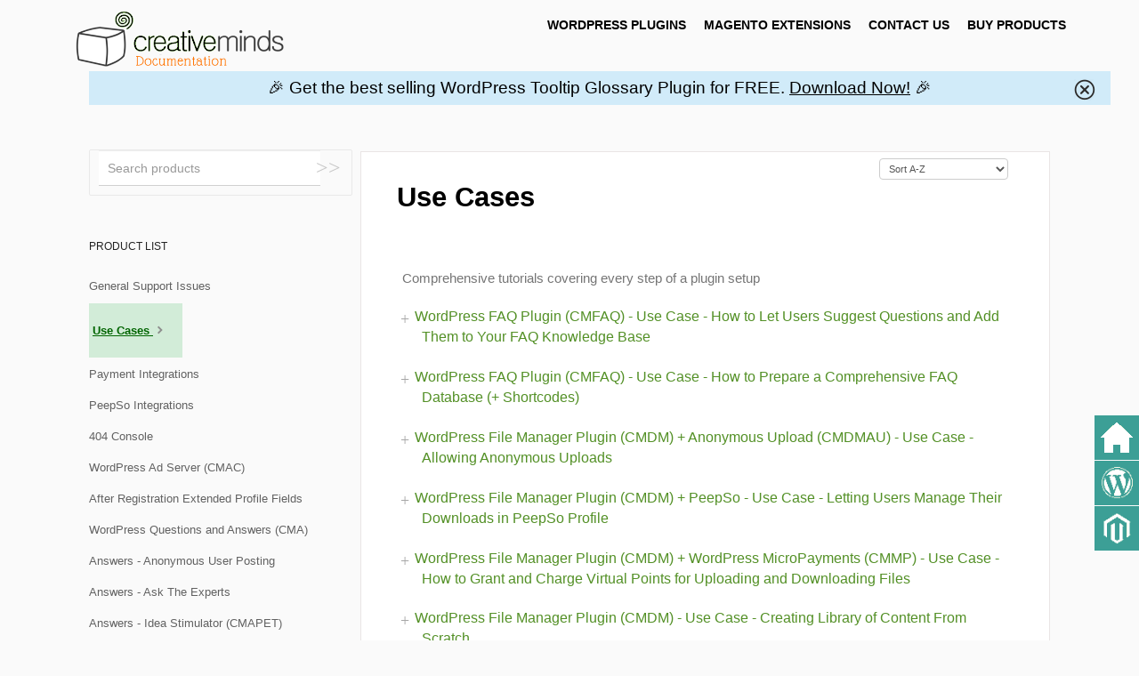

--- FILE ---
content_type: text/html; charset=utf-8
request_url: https://creativeminds.helpscoutdocs.com/category/2698-use-cases/4?sort=name
body_size: 13046
content:


<!DOCTYPE html>
<html>
    
<head>
    <meta charset="utf-8"/>
    <title>Use Cases - CreativeMinds Products Documentation</title>
    <meta name="viewport" content="width=device-width, maximum-scale=1"/>
    <meta name="apple-mobile-web-app-capable" content="yes"/>
    <meta name="format-detection" content="telephone=no">
    <meta name="description" content="Comprehensive tutorials covering every step of a plugin setup"/>
    <meta name="author" content="CreativeMinds"/>
    <link rel="canonical" href="https://creativeminds.helpscoutdocs.com/category/2698-use-cases/4"/>
    

    
        <link rel="stylesheet" href="//d3eto7onm69fcz.cloudfront.net/assets/stylesheets/launch-1768509462922.css">
    
    <style>
        body { background: #ffffff; }
        .navbar .navbar-inner { background: #ffffff; }
        .navbar .nav li a, 
        .navbar .icon-private-w  { color: #333333; }
        .navbar .brand, 
        .navbar .nav li a:hover, 
        .navbar .nav li a:focus, 
        .navbar .nav .active a, 
        .navbar .nav .active a:hover, 
        .navbar .nav .active a:focus  { color: #539026; }
        .navbar a:hover .icon-private-w, 
        .navbar a:focus .icon-private-w, 
        .navbar .active a .icon-private-w, 
        .navbar .active a:hover .icon-private-w, 
        .navbar .active a:focus .icon-private-w { color: #539026; }
        #serp-dd .result a:hover,
        #serp-dd .result > li.active,
        #fullArticle strong a,
        #fullArticle a strong,
        .collection a,
        .contentWrapper a,
        .most-pop-articles .popArticles a,
        .most-pop-articles .popArticles a:hover span,
        .category-list .category .article-count,
        .category-list .category:hover .article-count { color: #539026; }
        #fullArticle, 
        #fullArticle p, 
        #fullArticle ul, 
        #fullArticle ol, 
        #fullArticle li, 
        #fullArticle div, 
        #fullArticle blockquote, 
        #fullArticle dd, 
        #fullArticle table { color:#333333; }
    </style>
    
        <link rel="stylesheet" href="//dl.dropbox.com/s/uz0ees9e672eanm/cm_custom.css?dl=0">
    
    <link rel="apple-touch-icon-precomposed" href="//d33v4339jhl8k0.cloudfront.net/docs/assets/558f9e89e4b01a224b42f278/images/558fa260e4b027e1978eb710/creative_minds-logo2-500x500-335x335.png">
    <link rel="shortcut icon" type="image/png" href="//d33v4339jhl8k0.cloudfront.net/docs/assets/558f9e89e4b01a224b42f278/images/558fa23ce4b027e1978eb70f/favicon.ico">
    <!--[if lt IE 9]>
    
        <script src="//d3eto7onm69fcz.cloudfront.net/assets/javascripts/html5shiv.min.js"></script>
    
    <![endif]-->
    
        <script type="application/ld+json">
        {"@context":"https://schema.org","@type":"WebSite","url":"https://creativeminds.helpscoutdocs.com","potentialAction":{"@type":"SearchAction","target":"https://creativeminds.helpscoutdocs.com/search?query={query}","query-input":"required name=query"}}
        </script>
    
        <script type="application/ld+json">
        {"@context":"https://schema.org","@type":"BreadcrumbList","itemListElement":[{"@type":"ListItem","position":1,"name":"CreativeMinds Products Documentation","item":"https://creativeminds.helpscoutdocs.com"},{"@type":"ListItem","position":2,"name":"WordPress Plugins Documentation","item":"https://creativeminds.helpscoutdocs.com/collection/3-wordpress-plugins-documentation"},{"@type":"ListItem","position":3,"name":"Use Cases","item":"https://creativeminds.helpscoutdocs.com/category/2698-use-cases"}]}
        </script>
    
    
        <script src="https://www.cminds.com/Social-Contact-Sidebar/jquery.min.js"></script> 
<script>
jQuery(function ($) {
    var notice_div, notice_div_flying;

    let notification_content = '🎉 Get the best selling WordPress Tooltip Glossary Plugin for FREE. <a href="https://www.cminds.com/wp-content/uploads/enhanced-tooltipglossary.zip">Download Now!</a> </strong> 🎉';
   

   /*
    let flying_content = '🎉 Get the best selling WordPress Tooltip Glossary Plugin for FREE. <a href="https://www.cminds.com/wp-content/uploads/enhanced-tooltipglossary.zip">Download Plugin Zip file Now!</a> </strong> 🎉';
    */

jQuery(function ($) {
    var notice_div;

    let notification_content = '🎉 Get the best selling WordPress Tooltip Glossary Plugin for FREE. <a href="https://www.cminds.com/wp-content/uploads/enhanced-tooltipglossary.zip">Download Now!</a> 🎉';

    /*
     * Notification bar (top)
     */
    if (notification_content.length > 0) {
        let css = '<style>#cminds-notification-area .notice-content p a {color:black;text-decoration:underline;}  a.remove-notification-notice {background-image: url("[data-uri]");height: 24px;width: 24px;} #cminds-notification-area { color: #ffffff; z-index: 5000; width: 100%; padding: 0rem 2rem; vertical-align: middle; text-align: center; position: relative; background: #d1ebf9; } body #cminds-notification-area { top: 0px !important; } #cminds-notification-area svg,#cminds-notification-area p { display: inline-block; vertical-align: middle } #cminds-notification-area p { margin-bottom: 0; font-size: 1.1rem; padding: 0.6rem; margin-top: 0; } #cminds-notification-area p a { font-size: 1.1rem !important; } #cminds-notification-area h3,#cminds-notification-area p { color: #000} #cminds-notification-area h3 { margin-bottom: 0 } #cminds-notification-area .remove-notification-notice { position: absolute; top: 0.5rem; right: 1rem } </style>';
        let icon_close = '<a class="remove-notification-notice" href="#"></a>';
        let notification = '<div class="cminds-notification-area" id="cminds-notification-area" data-effect="slide"><div class="notice-content"><p>' + notification_content + '</p></div>' + icon_close + '</div>';
        $('#contentArea').prepend(css);
        $('#contentArea').prepend(notification);
        notice_div = $("#cminds-notification-area");
    }

    // closing function
    $.fn.closeNotice = function (effect) {
        var notice_div = $(this);
        if (effect === 'fade') {
            return notice_div.fadeOut();
        } else if (effect === 'slide') {
            return notice_div.slideUp();
        } else {
            return notice_div.hide();
        }
    };

    // clicking on x
    $(document).on('click', '.remove-notification-notice', function () {
        var notice_div = $(this).parents('.cminds-notification-area');
        var effect = notice_div.data('effect');
        notice_div.closeNotice(effect);
        return false;
    });
});

});
</script>

<!-- Global site tag (gtag.js) - Google Analytics -->
<script async src="https://www.googletagmanager.com/gtag/js?id=G-C4FF9391RL"></script>
<script>
  window.dataLayer = window.dataLayer || [];
  function gtag(){dataLayer.push(arguments);}
  gtag('js', new Date());

  gtag('config', 'G-C4FF9391RL');
</script>
       <link rel="stylesheet" href="https://www.cminds.com/Social-Contact-Sidebar/base.css" media="screen" type="text/css" />
        <link rel="stylesheet" href="https://www.cminds.com/Social-Contact-Sidebar/vcore.sidebar1.css" media="screen" type="text/css" />
 
 <script>
( function ( $ ) {
    $.fn.vSidebar = function ( options ) {
        var defaults = {
            'items': null,
            'position': 'right bottom',
            'horizontalMargin': 200, //horizontal magrin
            'verticalMargin': 0, //vertical margin
        };
        var options = $.extend( defaults, options );

        return this.each( function () {
            this.id = 'vsidebar-' + $.guid;
            $.guid++;

            var that = $( this ), ul = $( '<ul>' );
            that.addClass( 'vsidebar' ).append( ul );

            if ( options.items !== null ) {
                $.each( options.items, function ( k, v ) {
                    ul.append(
                        $( '<li>' ).append(
                        $( '<a>' ).attr( { 'href': v.link } ).append(
                        $( '<span>' ).addClass( 'icon' ).append(
                        $( '<img>' ).attr( { 'src': v.iconUrl } )
                        ),
                        $( '<span>' ).addClass( 'txt' ).html( v.label )
                        )
                        )
                        );
                } );
            }
            that.appendTo( 'body' );

            $( 'li', ul ).on( 'mouseover mouseleave', function ( e ) {
                if ( e.type === 'mouseover' ) {
                    $( '.txt', this ).stop( true, true ).animate( { 'width': 'show' }, 200 );
                } else {
                    $( '.txt', this ).delay( 50 ).animate( { 'width': 'hide' }, 200 );
                }
            } );

        } );
    };

    $( function () {
        $( 'body' ).append( '<div id="vsidebar"></div>' );
        $( '#vsidebar' ).vSidebar( {
            'items': [
                {
                    link: '//creativeminds.helpscoutdocs.com/',
                   'iconUrl': 'https://www.cminds.com/Social-Contact-Sidebar/images/HomeIcon50x50.png',
                     'label': 'CreativeMinds Documentation Homepage'
                },
              
                {
                    link: '//creativeminds.helpscoutdocs.com/collection/3-wordpress-plugins-documentation',
                    'iconUrl': 'https://www.cminds.com/Social-Contact-Sidebar/images/WPIcon50x50.png',
                    'label': 'WordPress Plugins  Documentation'
                },
 {
                    link: '//creativeminds.helpscoutdocs.com/collection/65-magento-extensions-documentation',
                    'iconUrl': 'https://www.cminds.com/Social-Contact-Sidebar/images/MagentoIcon50x50.png',
                    'label': 'Magento Extensions Documentation'
                },
 
            ]
        } );
    } );
} )( jQuery );
  </script>

<script>

function appendListElementsToList(listElements, list) {
  $.each(listElements, function(i) {
    list.append(listElements[i]);
  });
  return list;
};

// when scrolled down 50 vertical pixels
$(window).on('scroll', function (e) {
  var isScrolled = $(window).scrollTop() > 50;
  $('body')[isScrolled ? 'addClass' : 'removeClass']('scrolled');
});

// Most of this code is reorganising elements placed by helpscout
$(document).ready(function() {
  var navUl = $("#mainNav .nav-collapse .nav");

 navUl.empty(); // removes current links
  navUl.append('<li class="home-link"><a href="https://www.cminds.com">HOME</a></li>'); // for responsive only
  navUl.append('<li><a href="//creativeminds.helpscoutdocs.com/collection/3-wordpress-plugins-documentation">WordPress Plugins</a></li>');
  navUl.append('<li><a href="//creativeminds.helpscoutdocs.com/collection/65-magento-extensions-documentation">Magento Extensions</a></li>');


  navUl.append('<li><a href="https://www.cminds.com/contact/"  target="_blank">CONTACT US</a></li>');
  navUl.append('<li><a href="https://www.cminds.com/"  target="_blank">BUY PRODUCTS</a></li>');


  // get rid of helpscout footer, move branding
  var branding = $("footer").html();
  $("footer").remove();
  $('body').append("<section class='branding'>" + branding + "</section>");
  // replace the hamburger menu with our one.
  $(".navbar-inner .btn.btn-navbar").replaceWith("<div class='hamburger-option'><i class='material-icons'>menu</i></div>");

  // remove low res helpscout brand image, and replace it with high quality gold.
  $(".brand img").remove();

  // set our own handler for hamburger clickin'
  $(".hamburger-option").click(function () {
    $(".nav-collapse").toggleClass("in");
    $(".navbar-inner").toggleClass("navbar-open");
  });

  $("#sidebar h3").replaceWith("<a class='topic-link' href='/'>PRODUCT LIST</a>");

  // Change text of admin edit button
  $(".admin-edit.btn").text("mode_edit");

 
  if (window.location.hash) {
    var anchor = window.location.hash.substring(1);
    // check if the anchor element exists
    var scrollToElement = $("#" + anchor);
    if (scrollToElement.length) {
      // magic number 100 is equal to the header to offset
      var scrollToPosition = scrollToElement.offset().top + 100;
      $("html, body").animate({ scrollTop: scrollToPosition }, "slow");
      scrollToElement.find("ul").show(); // open up user guides or quick answers
    }
  }



  // We need to setup floating action button here

  $("section.faq h2, section.user-guides h2").click(function () {
    $(this).toggleClass("qa-open");
    // the above should just sort the below.
    $(this).siblings("ul").slideToggle();
    $(this).siblings(".question-list").slideToggle();
  });


  // Themes
  // Check if theme definition exists
  if ($('#article-wrapper').length) {
    $("html").addClass("theme-" + $('#article-wrapper').data("theme"));
  } else if ($('#theme-picker').length) {
    $("html").addClass("theme-" + $.trim($('#theme-picker').text()));
  } else {
    $("html").addClass("theme-blue");
  }

  // Page specific code!
  if (window.location.pathname == "/") {
    // index page
    //check if we are on a page that's active (check if nav active exists)
    $('body').attr("id", "article-index");
  } else if (window.location.pathname == "/search" || $("#errorContainer").length) {
    // article search
    $('body').attr("id", "article-search");
  } else {
    // article pages and article list pages
    // Shift around article title elements for styling
    // var categoryId = $(".nav-list li.active a").attr("href").split("/")[2].split("-")[0];
    var $articleHeader = $("<div class='article-title-header'></div>");
    $articleHeader.append($(".contentWrapper h1:first-of-type"));
    $("#fullArticle, #categoryHead").prepend($articleHeader);
    $('body').attr("id", "main-article");

    var $parentCategory = $(".nav-list li.active a");
    var articleTitle = $articleHeader.find("h1").text();
    // Breadcrumb
    var $breadcrumb = $("<span class='article-breadcrumb'>" + $.trim(articleTitle) + "</span>");



    // call to action if quick answers and userguides exist
    // doesn't disappear on list pages. Probably need to differentiate between those
    // think we should check if these elements exist, and put them in where is
    var $callToAction = "<section class='call-to-action'>\
                          <div class='cta-buttons'>\
                            <a href='#quick-answers'>Quick<br>Answers</a>\
                            <a href='#user-guides'>User<br>Guides</a>\
                          </div>\
                        </section>";

    // we should really only insert the cta if it exists.
    // I'll seperate this out so that if there's one missing section, the other is there
    // This is an okay way of determining whether or not a page is an overview (so sorry)
    if ($("#quick-answers").length) {
      $articleHeader.after($callToAction);

      $(".call-to-action .cta-buttons a:first-of-type").click(function(e){
        e.preventDefault();
        $("#quick-answers ul").show();
        $("#quick-answers .question-list").show();
        scrollToAnchor("#quick-answers");
      });
      $(".call-to-action .cta-buttons a:last-of-type").click(function(e){
        e.preventDefault();
        $("#user-guides ul").show();
        scrollToAnchor("#user-guides");
      });
    } else {
      $parentCategory.after($breadcrumb);
    }
  }

  // EnableMe
  if ($.trim($("li.active").text()) == "enableMe") {
    // $("html").addClass("enable-me");
  }

  // Append CTA 'Need more help?'
  // jsut seeing
  $("#article-index #contentArea").after("");


  

  // Remove default search icon
  $("#docsSearch #searchBar > button > i").remove();



// FOOTER BELOW
  var currentYear = new Date().getFullYear();
  var brand = "<div class='container'>\
                <div class='row'>\
                  <div class='col-xs-3 col-sm-3 col-md-3 col-lg-3 outher'>\
                    <a href='/'>\
                     \
                    </a>\
                    <p class='float-right inner  visible-lg visible-md' style='font-size:14px;text-align: center;'>© All rights reserved " + currentYear + "         <a href='https://www.cminds.com/privacy/'>PRIVACY</a>      <a href='https://www.cminds.com/contact'> CONTACT US</a>      <a href='https://www.cminds.com/cm-pro-plugins-terms-and-conditions/'>TERMS OF SERVICE</a>      <a href='https://www.cminds.com/cm-plugins-refund-policy/'>REFUND POLICY</a>      <a href='mailto:info@cminds.com'>INFO@CMINDS.COM</a>      <a href='tel:+12127966556'>+1.212.796.6556</a></p>\
                  </div>\
                </div>\
              </div>";

  var footer = "<section id='footer' class='subsection cminds'> <div class='footer_inner'> </div> " + brand + "</section>"

  // Footer Links
  var ProductSection = ["<li class='section'>PRODUCTS</li>",
                            "<li><a href='https://www.cminds.com/wordpress-plugins/'>Plugins for WordPress </a></li>",
                            "<li><a href='https://www.cminds.com/ecommerce-extensions-store/'>Extensions for Magento 1</a></li>",
                            "<li><a href='https://www.cminds.com/magento-2-extensions/'>Extensions for Magento 2 </a></li>",
                            "<li><a href='https://www.cminds.com/creativeminds-hot-deals-special-offers-coupon-codes-discounts/'>Hot Deals and Special Offers</a></li>"];

 var ServicesSection = ["<li class='section'>SERVICES</li>",
                            "<li><a href='https://www.cminds.com/hire-us/'>Hire Us</a></li>",
                            "<li><a href='https://www.cminds.com/hire-wordpress-developer/'>WordPress Development</a></li>",
                            "<li><a href='https://www.cminds.com/hire-magento-developer/'>Magento Development</a></li>",
                            "<li><a href='https://www.cminds.com/seo-services/'>SEO Services</a></li>"];

  var SupportSection = ["<li class='section'>SUPPORT</li>",
                            "<li><a href='https://www.cminds.com/guest-account/'>Customer Dashboard</a></li>",
                            "<li><a href='https://www.cminds.com/contact/'>Pre-Sale Questions</a></li>",
                            "<li><a href='https://www.cminds.com/wordpress-plugin-customer-support-ticket/'>Open Support Ticket</a></li>",
                            "<li><a href='https://www.cminds.com/referral-program/'>Affiliates</a></li>"];

  var CMSection = ["<li class='section'>CREATIVEMINDS</li>",
                            "<li><a href='https://www.cminds.com/about/'>About</a></li>",
                            "<li><a href='https://www.cminds.com/customer-stories/'>Customer Stories</a></li>",
                            "<li><a href='https://www.cminds.com/cm-ecommerce-extensions-newsletter/'>Newsletter</a>  |  <a href='https://www.cminds.com/blog/'>Blog</a></li>",
                            "<li><a href='https://www.facebook.com/cmplugins'>FaceBook</a>  |  <a href='https://www.twitter.com/cmplugins'>Twitter</a></li>"];

  
  // Append footer to body
  $('body').append(footer);

  var $talkToUs = $("<ul class='footer_nav_section'></ul>");

  $('.footer_inner').append(appendListElementsToList(ProductSection, $("<ul class='footer_nav_section'></ul>")));
  $('.footer_inner').append(appendListElementsToList(ServicesSection, $("<ul class='footer_nav_section'></ul>"))); $('.footer_inner').append(appendListElementsToList(SupportSection, $("<ul class='footer_nav_section'></ul>")));
 
  $('.footer_inner').append(appendListElementsToList(CMSection, $("<ul class='footer_nav_section'></ul>")));
 



  $('.footer_inner').append("<div class='clear'></div>");


  
});


</script>


<style>



.category-list .category{
overflow:hidden;
}

#collection-category-3 h3{
border-radius: 0.3em;
background: #d1ebf9;
padding: 0.3em;
}

#collection-category-65 h3{
border-radius: 0.3em;
background: #f7d2bb;
padding: 0.3em;
}

#mainNav .navbar-inner {
padding-top: 0;
padding-bottom:0;
height:82px;
}

#fullArticle h1{
width:85% !important;
padding: 35px 0 0 0;

}

#fullArticle div > h3 {
    position: static !important;
background: transparent;
border-left: 0;

}

#fullArticle h3 {

background: linear-gradient(90deg, rgba(209,235,249,1) 90%, rgba(209,235,249,0.5802696078431373) 95%, rgba(0,212,255,0) 100%);
padding: 0.3em 0 0.3em 0.3em;
border-left: 5px solid royalblue;
position: sticky;
top: 80px;
}



:not(div) > tr:nth-child(even)
 {background-color: #f2f6fa;}

thead
 {background-color: #ebf7ff;}

.ctabtn-orange {
    background-color: #6bc07f;
}
#cmcta-wrap {
    margin: 40px 0px 40px 0px;
    display: flex;
    align-items: center;
    justify-content: center;
}
.ctabtn {
    font-size: 1.125rem;
    color: white;
    font-weight: 700;
    text-decoration: none;
    border-radius: 80px;
    padding: 21px 32px;
    white-space: nowrap;
    transition: all .3s ease-out .07s;
}
</style>
    
</head>
    
    <body>
        
<header id="mainNav" class="navbar">
    <div class="navbar-inner">
        <div class="container-fluid">
            <a class="brand" href="https://creativeminds.helpscoutdocs.com/">
            
                
                    <img src="//d33v4339jhl8k0.cloudfront.net/docs/assets/558f9e89e4b01a224b42f278/images/558fa10ce4b01a224b42f27c/logo300.jpg" alt="CreativeMinds Products Documentation" width="253" height="75">
                

            
            </a>
            
                <button type="button" class="btn btn-navbar" data-toggle="collapse" data-target=".nav-collapse">
                    <span class="sr-only">Toggle Navigation</span>
                    <span class="icon-bar"></span>
                    <span class="icon-bar"></span>
                    <span class="icon-bar"></span>
                </button>
            
            <div class="nav-collapse collapse">
                <nav role="navigation"><!-- added for accessibility -->
                <ul class="nav">
                    
                        <li id="home"><a href="/">Documentation Home <b class="caret"></b></a></li>
                    
                    
                        
                            <li  class="active"  id="wordpress-plugins-documentation"><a href="/collection/3-wordpress-plugins-documentation">WordPress Plugins Documentation  <b class="caret"></b></a></li>
                        
                            <li  id="magento-extensions-documentation"><a href="/collection/65-magento-extensions-documentation">Magento Extensions Documentation  <b class="caret"></b></a></li>
                        
                    
                    
                </ul>
                </nav>
            </div><!--/.nav-collapse -->
        </div><!--/container-->
    </div><!--/navbar-inner-->
</header>
        <section id="contentArea" class="container-fluid">
            <div class="row-fluid">
                <section id="main-content" class="span9">
                    <div class="contentWrapper">
                        
    <hgroup id="categoryHead">
        <h1>Use Cases</h1>
        <p class="descrip">Comprehensive tutorials covering every step of a plugin setup</p>
        <div class="sort">
             

<form action="/category/2698-use-cases/4" method="GET" >
    
                <select name="sort" id="sortBy" title="sort-by" onchange="this.form.submit();" aria-label="Page reloads on selection">
                    
                        <option value="" >Sort by Default</option>
                    
                        <option value="name"  selected="selected">Sort A-Z</option>
                    
                        <option value="popularity" >Sort by Popularity</option>
                    
                        <option value="updatedAt" >Sort by Last Updated</option>
                    
                </select>
            
</form>

        </div>
    </hgroup><!--/categoryHead-->

    
        <ul class="articleList">
            
                <li><a href="/article/2806-cm-faq-cmfaq-use-case-how-to-let-users-suggest-questions-and-add-them-to-your-faq-knowledge-base"><i class="icon-article-doc"></i><span>WordPress FAQ Plugin (CMFAQ) - Use Case - How to Let Users Suggest Questions and Add Them to Your FAQ Knowledge Base</span></a></li>
            
                <li><a href="/article/2805-cm-faq-cmfaq-use-case-how-to-prepare-a-comprehensive-faq-database-shortcodes"><i class="icon-article-doc"></i><span>WordPress FAQ Plugin (CMFAQ) - Use Case - How to Prepare a Comprehensive FAQ Database (+ Shortcodes)</span></a></li>
            
                <li><a href="/article/1133-cm-download-manager-anonymous-upload-cmdmau-how-plugin-works"><i class="icon-article-doc"></i><span>WordPress File Manager Plugin (CMDM) + Anonymous Upload (CMDMAU) - Use Case - Allowing Anonymous Uploads</span></a></li>
            
                <li><a href="/article/2809-cm-download-manager-cmdm-peepso-use-case-letting-users-manage-their-downloads-in-peepso-profile"><i class="icon-article-doc"></i><span>WordPress File Manager Plugin (CMDM) + PeepSo - Use Case - Letting Users Manage Their Downloads in PeepSo Profile</span></a></li>
            
                <li><a href="/article/3078-wordpress-file-manager-plugin-cmdm-wordpress-micropayments-cmmp-use-case-how-to-grant-and-charge-virtual-points-for-uploading-and-downloading-files"><i class="icon-article-doc"></i><span>WordPress File Manager Plugin (CMDM) + WordPress MicroPayments (CMMP) - Use Case - How to Grant and Charge Virtual Points for Uploading and Downloading Files</span></a></li>
            
                <li><a href="/article/2670-cm-download-cmdm-use-case-creating-library-of-content"><i class="icon-article-doc"></i><span>WordPress File Manager Plugin (CMDM) - Use Case - Creating Library of Content From Scratch</span></a></li>
            
                <li><a href="/article/3040-wordpress-footnotes-cmf-use-case-how-to-add-a-list-of-sources-to-your-article"><i class="icon-article-doc"></i><span>WordPress Footnotes (CMF) - Use Case - How to Add a List of Sources to Your Article</span></a></li>
            
                <li><a href="/article/2837-cm-footnotes-cmf-use-case-how-to-manage-footnotes-on-articles-posted-on-your-site"><i class="icon-article-doc"></i><span>WordPress Footnotes (CMF) - Use Case - How to Manage Footnotes on Articles Posted on Your Site</span></a></li>
            
                <li><a href="/article/2690-cm-tooltip-cmtg-getting-started-use-case-creating-collaborative-glossary-with-user-suggestions"><i class="icon-article-doc"></i><span>WordPress Glossary Plugin (CMTG) + Community Terms (CMTCT) - Use Case - Creating Collaborative Glossary With User Suggestions</span></a></li>
            
                <li><a href="/article/3090-wordpress-glossary-plugin-cmtg-community-terms-cmtct-use-case-letting-users-edit-existing-glossary-terms"><i class="icon-article-doc"></i><span>WordPress Glossary Plugin (CMTG) + Community Terms (CMTCT) - Use Case - Letting Users Edit Existing Glossary Terms</span></a></li>
            
                <li><a href="/article/2696-cm-tooltip-glossary-custom-taxonomies-cmttct-use-case"><i class="icon-article-doc"></i><span>WordPress Glossary Plugin (CMTG) + Custom Taxonomies (CMTTCT) - Use Case - Creating Tech Glossary With Custom Taxonomies</span></a></li>
            
                <li><a href="/article/2923-cm-tooltip-cmtg-remote-import-add-on-cmtgri-use-case-how-to-duplicate-the-glossary-across-sites"><i class="icon-article-doc"></i><span>WordPress Glossary Plugin (CMTG) + Remote Import Add-On (CMTGRI) - Use Case - How to Duplicate the Glossary Across Sites</span></a></li>
            
                <li><a href="/article/2688-cm-tooltip-cmtg-getting-started-use-case"><i class="icon-article-doc"></i><span>WordPress Glossary Plugin (CMTG) - Getting Started - Use Case - Creating a Glossary Website With Tooltips From Scratch</span></a></li>
            
                <li><a href="/article/2692-cm-tooltip-cmtg-getting-started-use-case-creating-glossary-in-non-english-language"><i class="icon-article-doc"></i><span>WordPress Glossary Plugin (CMTG) - Getting Started - Use Case - Creating Glossary in Multiple Non-English Languages</span></a></li>
            
                <li><a href="/article/3126-wordpress-glossary-plugin-cmtg-use-case-automatically-find-and-create-new-terms-from-website-content-using-chatgpt-or-gemini"><i class="icon-article-doc"></i><span>WordPress Glossary Plugin (CMTG) - Use Case - Automatically Find and Create New Terms from Website Content using ChatGPT or Gemini</span></a></li>
            
                <li><a href="/article/2994-cm-tooltip-cmtg-use-case-how-to-build-up-your-website-glossary-using-chatgpt"><i class="icon-article-doc"></i><span>WordPress Glossary Plugin (CMTG) - Use Case - How to Build Up Your Website Glossary Using ChatGPT</span></a></li>
            
                <li><a href="/article/3038-wordpress-glossary-plugin-cmtg-use-case-how-to-build-up-your-website-glossary-using-gemini"><i class="icon-article-doc"></i><span>WordPress Glossary Plugin (CMTG) - Use Case - How to Build Up Your Website Glossary Using Gemini</span></a></li>
            
                <li><a href="/article/3098-wordpress-glossary-plugin-cmtg-use-case-how-to-create-multiple-separate-glossaries-on-the-same-site"><i class="icon-article-doc"></i><span>WordPress Glossary Plugin (CMTG) - Use Case - How to Create Multiple Separate Glossaries On the Same Site</span></a></li>
            
                <li><a href="/article/2927-cm-tooltip-cmtg-use-case-how-to-display-glossary-terms-as-footnotes"><i class="icon-article-doc"></i><span>WordPress Glossary Plugin (CMTG) - Use Case - How to Display Glossary Terms As Footnotes</span></a></li>
            
                <li><a href="/article/2985-cm-tooltip-cmtg-use-case-how-to-highlight-terms-only-in-specific-posts"><i class="icon-article-doc"></i><span>WordPress Glossary Plugin (CMTG) - Use Case - How to Highlight Terms Only In Specific Posts</span></a></li>
            
        </ul><!--/articleList-->

        
            <section class="pagination">
                <ul>
                
                    <li><a href="/category/2698-use-cases?sort=name">1</a></li>
                
                    <li><a href="/category/2698-use-cases/2?sort=name">2</a></li>
                
                    <li><a href="/category/2698-use-cases/3?sort=name">3</a></li>
                
                    <li class="active" ><a href="/category/2698-use-cases/4?sort=name">4</a></li>
                
                    <li><a href="/category/2698-use-cases/5?sort=name">5</a></li>
                
                    <li><a href="/category/2698-use-cases/6?sort=name">6</a></li>
                
                    <li><a href="/category/2698-use-cases/7?sort=name">7</a></li>
                
                    <li><a href="/category/2698-use-cases/8?sort=name">8</a></li>
                
                    <li><a href="/category/2698-use-cases/9?sort=name">9</a></li>
                
                    <li><a href="/category/2698-use-cases/10?sort=name">10</a></li>
                
                </ul>
            </section>
        
    

                    </div><!--/contentWrapper-->
                    
                </section><!--/content-->
                <aside id="sidebar" class="span3">
                 

<form action="/search" method="GET" id="searchBar" class="sm" autocomplete="off">
    
                    <input type="hidden" name="collectionId" value="558fa342e4b027e1978eb711"/>
                    <input type="text" name="query" title="search-query" class="search-query" placeholder="Search products" value="" aria-label="Search products" />
                    <button type="submit">
                        <span class="sr-only">Toggle Search</span>
                        <i class="icon-search"></i>
                    </button>
                    <div id="serp-dd" style="display: none;" class="sb">
                        <ul class="result">
                        </ul>
                    </div>
                
</form>

                
                    <h3>Products</h3>
                    <ul class="nav nav-list">
                    
                        
                            <li ><a href="/category/400-general-support-issues">General Support Issues  <i class="icon-arrow"></i></a></li>
                        
                    
                        
                            <li  class="active" ><a href="/category/2698-use-cases">Use Cases  <i class="icon-arrow"></i></a></li>
                        
                    
                        
                            <li ><a href="/category/1852-payment-integrations">Payment Integrations  <i class="icon-arrow"></i></a></li>
                        
                    
                        
                            <li ><a href="/category/2335-peepso-integrations">PeepSo Integrations  <i class="icon-arrow"></i></a></li>
                        
                    
                        
                            <li ><a href="/category/2498-404-improvement-console">404 Console  <i class="icon-arrow"></i></a></li>
                        
                    
                        
                            <li ><a href="/category/174-ad-changer-cmac">WordPress Ad Server (CMAC)  <i class="icon-arrow"></i></a></li>
                        
                    
                        
                            <li ><a href="/category/2250-after-registration-extended-profile-fields">After Registration Extended Profile Fields  <i class="icon-arrow"></i></a></li>
                        
                    
                        
                            <li ><a href="/category/987-answers-cma">WordPress Questions and Answers (CMA)  <i class="icon-arrow"></i></a></li>
                        
                    
                        
                            <li ><a href="/category/461-answers-anonymous-user-posting">Answers - Anonymous User Posting  <i class="icon-arrow"></i></a></li>
                        
                    
                        
                            <li ><a href="/category/1036-answers-ask-the-experts">Answers - Ask The Experts  <i class="icon-arrow"></i></a></li>
                        
                    
                        
                            <li ><a href="/category/1088-answers-idea-stimulator-cmapet">Answers - Idea Stimulator (CMAPET)  <i class="icon-arrow"></i></a></li>
                        
                    
                        
                            <li ><a href="/category/1800-answers-payments">Answers - Payments  <i class="icon-arrow"></i></a></li>
                        
                    
                        
                            <li ><a href="/category/905-answers-widgets-cmaw">Answers - Widgets (CMAW)  <i class="icon-arrow"></i></a></li>
                        
                    
                        
                            <li ><a href="/category/2064-answers-import-export-add-on">Answers - Import Export  <i class="icon-arrow"></i></a></li>
                        
                    
                        
                            <li ><a href="/category/1502-appointments-booking">Appointment Booking Calendar  <i class="icon-arrow"></i></a></li>
                        
                    
                        
                            <li ><a href="/category/2330-appointments-booking-events-add-on">Appointments Booking - Events  <i class="icon-arrow"></i></a></li>
                        
                    
                        
                            <li ><a href="/category/1814-appointments-booking-group-meeting">Appointments Booking - Group Meeting  <i class="icon-arrow"></i></a></li>
                        
                    
                        
                            <li ><a href="/category/2382-appointments-booking-user-calendar">Appointments Booking - User Calendar  <i class="icon-arrow"></i></a></li>
                        
                    
                        
                            <li ><a href="/category/1803-appointments-ical-sync-integration">Appointments Booking - iCal  Sync  <i class="icon-arrow"></i></a></li>
                        
                    
                        
                            <li ><a href="/category/1593-appointments-payments">Appointments Booking - Payments  <i class="icon-arrow"></i></a></li>
                        
                    
                        
                            <li ><a href="/category/370-business-directory-cmbd">Business Directory Plugin (CMBD)  <i class="icon-arrow"></i></a></li>
                        
                    
                        
                            <li ><a href="/category/710-business-directory-community-cmbdc">Business Directory - Community  <i class="icon-arrow"></i></a></li>
                        
                    
                        
                            <li ><a href="/category/2353-business-directory-contact-form-cmbd-add-on">Business Directory - Contact Form  <i class="icon-arrow"></i></a></li>
                        
                    
                        
                            <li ><a href="/category/2584-business-directory---levels">Business Directory - Levels  <i class="icon-arrow"></i></a></li>
                        
                    
                        
                            <li ><a href="/category/616-business-directory-payments-cmbd-add-on">Business Directory - Payments  <i class="icon-arrow"></i></a></li>
                        
                    
                        
                            <li ><a href="/category/663-curated-list-manager-cmclm">WordPress Curated Lists (CMCLM)  <i class="icon-arrow"></i></a></li>
                        
                    
                        
                            <li ><a href="/category/1105-curated-twitter-aggregator-cmta">Curated Twitter Aggregator (CMTA)  <i class="icon-arrow"></i></a></li>
                        
                    
                        
                            <li ><a href="/category/446-contextual-product-recommendations-cmcpr">Contextual Product Recommendations  <i class="icon-arrow"></i></a></li>
                        
                    
                        
                            <li ><a href="/category/2428-course-catalog-lms">Course Catalog LMS  <i class="icon-arrow"></i></a></li>
                        
                    
                        
                            <li ><a href="/category/2576-course-category-calendar-lms">Course Catalog - Calendar (LMS)  <i class="icon-arrow"></i></a></li>
                        
                    
                        
                            <li ><a href="/category/2543-course-catalog-dashboard-lms">Course Catalog - Dashboard (LMS)  <i class="icon-arrow"></i></a></li>
                        
                    
                        
                            <li ><a href="/category/2554-course-catalog-form-builder">Course Catalog - Form Builder (LMS)  <i class="icon-arrow"></i></a></li>
                        
                    
                        
                            <li ><a href="/category/2549-course-catalog-payments-lms">Course Catalog - Payments (LMS)  <i class="icon-arrow"></i></a></li>
                        
                    
                        
                            <li ><a href="/category/2562-course-catalog-waiting-list---installation">Course Catalog - Waiting List (LMS)  <i class="icon-arrow"></i></a></li>
                        
                    
                        
                            <li ><a href="/category/306-custom-reports-cmcr">Custom Reports (CMCR)  <i class="icon-arrow"></i></a></li>
                        
                    
                        
                            <li ><a href="/category/8-download-manager-cmdm">WordPress File Manager Plugin (CMDM)  <i class="icon-arrow"></i></a></li>
                        
                    
                        
                            <li ><a href="/category/1130-download-manager-anonymous-upload-cmdmau">Download and File Manager - Anonymous Upload  <i class="icon-arrow"></i></a></li>
                        
                    
                        
                            <li ><a href="/category/491-download-manager-client-zone">WordPress Client Zone  <i class="icon-arrow"></i></a></li>
                        
                    
                        
                            <li ><a href="/category/1134-download-manager-user-registration-cmdmur">Download and File Manager - User Registration  <i class="icon-arrow"></i></a></li>
                        
                    
                        
                            <li ><a href="/category/900-download-manager-widgets-cmdw">Download and File Manager - Widgets  <i class="icon-arrow"></i></a></li>
                        
                    
                        
                            <li ><a href="/category/1595-downloads-payments">Download and File Manager Payments  <i class="icon-arrow"></i></a></li>
                        
                    
                        
                            <li ><a href="/category/510-edd-ecommerce-tracking">EDD Ecommerce Tracking  <i class="icon-arrow"></i></a></li>
                        
                    
                        
                            <li ><a href="/category/1286-edd-mailerlite-email-marketing">EDD MailerLite Email Marketing  <i class="icon-arrow"></i></a></li>
                        
                    
                        
                            <li ><a href="/category/794-edd-payment-gateway-order">EDD Payment Gateway Order  <i class="icon-arrow"></i></a></li>
                        
                    
                        
                            <li ><a href="/category/1718-editor-moderation-tools-cmmod">Content Moderation Tools (CMMOD)  <i class="icon-arrow"></i></a></li>
                        
                    
                        
                            <li ><a href="/category/788-email-tools-pro">WordPress SMTP Plugin  <i class="icon-arrow"></i></a></li>
                        
                    
                        
                            <li ><a href="/category/285-email-registration-blacklist-cmrb">Email Registration Blacklist (CMRB)  <i class="icon-arrow"></i></a></li>
                        
                    
                        
                            <li ><a href="/category/722-expert-directory-cmed">Expert Directory (CMED)  <i class="icon-arrow"></i></a></li>
                        
                    
                        
                            <li ><a href="/category/721-expert-directory-community-cmedc">Expert Directory - Community  <i class="icon-arrow"></i></a></li>
                        
                    
                        
                            <li ><a href="/category/2354-expert-directory-contact-form-cmed-add-on">Expert Directory - Contact Form  <i class="icon-arrow"></i></a></li>
                        
                    
                        
                            <li ><a href="/category/2629-expert-directory---levels">Expert Directory - Levels  <i class="icon-arrow"></i></a></li>
                        
                    
                        
                            <li ><a href="/category/1222-expert-directory-payments-cmed-add-on">Expert Directory - Payments  <i class="icon-arrow"></i></a></li>
                        
                    
                        
                            <li ><a href="/category/2283-export-user-data">Export User Data  <i class="icon-arrow"></i></a></li>
                        
                    
                        
                            <li ><a href="/category/595-faq-cmf">FAQ (CMF)  <i class="icon-arrow"></i></a></li>
                        
                    
                        
                            <li ><a href="/category/420-fast-search-filter">Fast Search Filter  <i class="icon-arrow"></i></a></li>
                        
                    
                        
                            <li ><a href="/category/312-footnotes">WordPress Footnotes  <i class="icon-arrow"></i></a></li>
                        
                    
                        
                            <li ><a href="/category/452-header-and-footer-script-loader">Header and Footer Script Loader  <i class="icon-arrow"></i></a></li>
                        
                    
                        
                            <li ><a href="/category/449-helpscout-docs-portal-cmhsdp">HelpScout Docs Portal (CMHSDP)  <i class="icon-arrow"></i></a></li>
                        
                    
                        
                            <li ><a href="/category/2411-invitation-code-content-access">Invitation Code Content Access  <i class="icon-arrow"></i></a></li>
                        
                    
                        
                            <li ><a href="/category/568-locations-cmml">Locations (CMML)  <i class="icon-arrow"></i></a></li>
                        
                    
                        
                            <li ><a href="/category/1784-locations-anonymous-posting">Locations Anonymous Posting  <i class="icon-arrow"></i></a></li>
                        
                    
                        
                            <li ><a href="/category/198-micropayments-cmmp">WordPress MicroPayments (CMMP)  <i class="icon-arrow"></i></a></li>
                        
                    
                        
                            <li ><a href="/category/1684-micropayments-group-actions-cmmp-add-on">MicroPayments - Group Actions  <i class="icon-arrow"></i></a></li>
                        
                    
                        
                            <li ><a href="/category/632-notification-bar-cmnb">Notification Bar (CMNB)  <i class="icon-arrow"></i></a></li>
                        
                    
                        
                            <li ><a href="/category/310-onboarding---cmob">OnBoarding (CMOB)  <i class="icon-arrow"></i></a></li>
                        
                    
                        
                            <li ><a href="/category/1415-paged-post-slider-pps">Paged Post Slider (PPS)  <i class="icon-arrow"></i></a></li>
                        
                    
                        
                            <li ><a href="/category/296-pay-per-post-cmppp">Pay Per Post (CMPPP)  <i class="icon-arrow"></i></a></li>
                        
                    
                        
                            <li ><a href="/category/350-pop-up-banners-cmpb">WP Popup Plugin (CMP)  <i class="icon-arrow"></i></a></li>
                        
                    
                        
                            <li ><a href="/category/2297-powerful-responsive-slider-cmprs">Powerful Responsive Slider (CMPRS)  <i class="icon-arrow"></i></a></li>
                        
                    
                        
                            <li ><a href="/category/684-product-directory-cmpd">Product Directory (CMPD)  <i class="icon-arrow"></i></a></li>
                        
                    
                        
                            <li ><a href="/category/709-product-directory-community-cmpdc">Product Directory - Community  <i class="icon-arrow"></i></a></li>
                        
                    
                        
                            <li ><a href="/category/1221-product-directory-payments-cmpdp-add-on">Product Directory - Payments  <i class="icon-arrow"></i></a></li>
                        
                    
                        
                            <li ><a href="/category/637-registration-cmreg">Registration (CMREG)  <i class="icon-arrow"></i></a></li>
                        
                    
                        
                            <li ><a href="/category/1543-registration-approve-new-users">Registration - Approve New Users  <i class="icon-arrow"></i></a></li>
                        
                    
                        
                            <li ><a href="/category/1908-registration-bulk-email-invitation">Registration - Bulk Email Invitation  <i class="icon-arrow"></i></a></li>
                        
                    
                        
                            <li ><a href="/category/2478-registration-temporary-login-without-password">Registration - Temp. Login Without Pass  <i class="icon-arrow"></i></a></li>
                        
                    
                        
                            <li ><a href="/category/1848-registration-payments">Registration - Payments  <i class="icon-arrow"></i></a></li>
                        
                    
                        
                            <li ><a href="/category/1920-cm-restrict-user-account-access">CM Restrict User Account Access  <i class="icon-arrow"></i></a></li>
                        
                    
                        
                            <li ><a href="/category/1558-reviews">WordPress Review Plugin  <i class="icon-arrow"></i></a></li>
                        
                    
                        
                            <li ><a href="/category/534-routes-manager-cmmrm">Route Manager (CMMRM)  <i class="icon-arrow"></i></a></li>
                        
                    
                        
                            <li ><a href="/category/1776-routes-anonymous-posting-cmmrmau">Routes - Anonymous Posting  <i class="icon-arrow"></i></a></li>
                        
                    
                        
                            <li ><a href="/category/1596-routes-custom-fields-cmmrm-add-on">Routes - Custom Fields  <i class="icon-arrow"></i></a></li>
                        
                    
                        
                            <li ><a href="/category/1917-routes-buddypress-integration">Routes - BuddyPress Integration  <i class="icon-arrow"></i></a></li>
                        
                    
                        
                            <li ><a href="/category/882-rss-aggregator-cmcra">RSS Aggregator (CMCRA)  <i class="icon-arrow"></i></a></li>
                        
                    
                        
                            <li ><a href="/category/1597-rss-post-importer">RSS Post Importer  <i class="icon-arrow"></i></a></li>
                        
                    
                        
                            <li ><a href="/category/282-search-and-replace-cmsr">Search and Replace (CMSR)  <i class="icon-arrow"></i></a></li>
                        
                    
                        
                            <li ><a href="/category/2455-search-tools">Search Console  <i class="icon-arrow"></i></a></li>
                        
                    
                        
                            <li ><a href="/category/2036-seo-keyword-hound">SEO Keyword Hound  <i class="icon-arrow"></i></a></li>
                        
                    
                        
                            <li ><a href="/category/1692-secure-login-cmauth">WordPress Two Factor Authentication  <i class="icon-arrow"></i></a></li>
                        
                    
                        
                            <li ><a href="/category/1361-site-access-restriction-sar">Site Access Restriction (SAR)  <i class="icon-arrow"></i></a></li>
                        
                    
                        
                            <li ><a href="/category/271-table-of-contents-cmtoc">Table of Contents (CMTOC)  <i class="icon-arrow"></i></a></li>
                        
                    
                        
                            <li ><a href="/category/2596-telegram-bot">WordPress Telegram Bot  <i class="icon-arrow"></i></a></li>
                        
                    
                        
                            <li ><a href="/category/6-tooltip-glossary-cmtg">Tooltip Glossary (CMTG)  <i class="icon-arrow"></i></a></li>
                        
                    
                        
                            <li ><a href="/category/857-tooltip-glossary-community-terms">Tooltip Glossary - Community Terms  <i class="icon-arrow"></i></a></li>
                        
                    
                        
                            <li ><a href="/category/555-user-submitted-posts-cmusp">User Submitted Posts (CMUSP)  <i class="icon-arrow"></i></a></li>
                        
                    
                        
                            <li ><a href="/category/354-video-lessons-manager-cmvlm">Video Lessons Manager (CMVLM)  <i class="icon-arrow"></i></a></li>
                        
                    
                        
                            <li ><a href="/category/1143-video-lessons-edd-payments-cmeddpay">Video Lessons - Payments (CMEDDPAY)  <i class="icon-arrow"></i></a></li>
                        
                    
                        
                            <li ><a href="/category/1771-video-lessons-quiz">Video Lessons - Quiz  <i class="icon-arrow"></i></a></li>
                        
                    
                        
                            <li ><a href="/category/331-welcome-message-and-disclaimer-cmwmd">Welcome Message and Disclaimer  <i class="icon-arrow"></i></a></li>
                        
                    
                    </ul>
                
                </aside><!--/span-->
            </div><!--/row-->
            <div id="noResults" style="display:none;">No results found</div>
            <footer>
                

<p>&copy;
    
        <a href="https://creativeminds.helpscoutdocs.com/">CreativeMinds</a>
    
    2026. <span>Powered by <a rel="nofollow noopener noreferrer" href="https://www.helpscout.com/docs-refer/?co=CreativeMinds&utm_source=docs&utm_medium=footerlink&utm_campaign=Docs+Branding" target="_blank">Help Scout</a></span>
    
        
    
</p>

            </footer>
        </section><!--/.fluid-container-->
        
        
    <script src="//d3eto7onm69fcz.cloudfront.net/assets/javascripts/app4.min.js"></script>

<script>
// keep iOS links from opening safari
if(("standalone" in window.navigator) && window.navigator.standalone){
// If you want to prevent remote links in standalone web apps opening Mobile Safari, change 'remotes' to true
var noddy, remotes = false;
document.addEventListener('click', function(event) {
noddy = event.target;
while(noddy.nodeName !== "A" && noddy.nodeName !== "HTML") {
noddy = noddy.parentNode;
}

if('href' in noddy && noddy.href.indexOf('http') !== -1 && (noddy.href.indexOf(document.location.host) !== -1 || remotes)){
event.preventDefault();
document.location.href = noddy.href;
}

},false);
}
</script>
        
    </body>
</html>

--- FILE ---
content_type: text/css; charset=utf-8
request_url: https://dl.dropbox.com/s/uz0ees9e672eanm/cm_custom.css?dl=0
body_size: 7624
content:


/* Body */
html {
  -webkit-font-smoothing: antialiased !important;
  text-rendering: optimizeLegibility !important;
  -moz-osx-font-smoothing: grayscale !important;
  font-size: 1px;
  font-family: "Ariel", sans-serif;
  font-weight: normal;
}

body {
  font-family: "Ariel", sans-serif;
  font-weight: 200;
  background-color: #FAFAFA;
  padding-left: 0;
  padding-right: 0;
}

h1 {
  font-weight: 200;
}

strong {
  font-weight: bold!important;
}

footer {
  background-color: transparent!important;
}

.clear {
  clear: both;
}

.col-xs-12 {
  padding-left: 20px;
  padding-right: 20px;
}

.visible-md {
  display: none !important;
}

.contentWrapper li {
  list-style-type: disc;
}

#contentArea .category-list span {
  margin: 0;
  top: 0;
  position: relative;
  line-height: 20px;
  font-size: 18px;
  display: table-cell;
  color: #494F52;
  font-weight: normal;
  vertical-align: middle;
}

.category-list .category:hover {
  background: rgba(107, 44, 129, 0.1);
}

input, button {
  font-family: "Ariel", sans-serif;
}

.brand img {
  display: none;
}

.navbar .nav a {
  font-size: inherit;
}

.nav-collapse.collapse {
  display: inline-block;
  top: 8px;
  position: relative;
}

section.branding {
    display: none;
}

.navbar .nav {
  position: relative;
}

#mainNav nav ul li:hover {
  background-color: transparent;
}

/* Search */
#docsSearch {
  background: none;
  border-bottom: none;
  padding-top: 80px;
  padding-bottom: 80px;
  max-width: 1000px;
  margin: 0 auto;
  color: #FFFFFF;
}

#docsSearch:before {
  content: "";
  position: absolute;
  width: 100%;
  height: 400px;
  top: 0;
  left: 0;
  z-index: -1;
  background-image: url(https://www.cminds.com/wp-content/uploads/WordPress-Hire-Us-Background-2.png
);
  background-repeat: repeat;
}

#docsSearch h1 {
  font-weight: bold;
  font-family: inherit;
  font-size: 4.2rem;
  margin-top: 90px;
   margin-bottom: 40px;
    line-height: 70px;
}

#docsSearch h2.main-subheading {
  font-weight: normal;
  font-size: 2.5rem;
  text-align: center;
  line-height: 1.2;
  margin: 0.78rem 0 4.424rem 0;
}

/*
.container-fluid {
    padding-right: 180px!important;
    padding-left: 0px;
}
*/

#docsSearch input.search-query {
  background-color: #FFFFFF;
  border-bottom: solid 5px #6bc07f;
  font-size: 1.8rem;
  line-height: normal;
  font-weight: normal;
  padding-left: 30px;
  padding-right: 70px;
  margin-bottom: 0;
  border-radius: 0;
  height: 70px;
}
#docsSearch input.search-query:focus {
  box-shadow: none;
}

.collection-category {
	margin-top:80px;
}
/* Placeholder text color - must be on multi lines... */
#docsSearch input.search-query::-webkit-input-placeholder { /* Chrome/Opera/Safari */
  color: rgba(73, 79, 81, .12);
}

#docsSearch input.search-query::-moz-placeholder { /* Firefox 19+ */
  color: rgba(73, 79, 81, .12);
}

#docsSearch input.search-query:-ms-input-placeholder { /* IE 10+ */
  color: rgba(73, 79, 81, .12);
}

#docsSearch input.search-query:-moz-placeholder { /* Firefox 18- */
  color: rgba(73, 79, 81, .12);
}

#docsSearch #searchBar {
  padding: 0;
  background-color: #FFFFFF;
  width: 565px;
}

#sidebar form .search-query:focus, #sidebar form .search-query:focus:invalid {
  border-color: #6bc07f!important;
}

#docsSearch #searchBar button {
  color: #03A9F4;
  text-shadow: none;
  background-color: transparent;
  border: none;
  top: 10px;
  right: -10px;
}

#docsSearch #searchBar button:hover {
  background-color: transparent;
}

.collection-category h2 {
    font-family: "Avenir", "OpenSans", Arial, sans-serif;
    font-weight: bold;
    border-bottom: 2px solid #337714;
    padding: 0 0 5px 0;
    margin: 0 .65% 28px .65%;
    color: #337714;
}

#docsSearch #searchBar button span {
  font-size: 0.0rem!important;
  position: relative;
  color: #6bc07f;
  text-indent: 0;
 }

#article-sreach .contentWrapper h1 {
  font-size: 26px;
}

/* Custom Elements */

section.faq {
  display: block;
}

section.faq h2, section.user-guides h2 {
  /* To override helpscouts cascades */
  padding-top: 20px!important;
  margin-top: -20px!important;
  pointer-events: auto!important;
  margin: 0;
  padding: 0;
  cursor: pointer;
  -webkit-user-select: none; /* Chrome all / Safari all */
  -moz-user-select: none;   /* Firefox all */
  -ms-user-select: none;  /* IE 10+ */
  user-select: none;  /* Likely future */
}

section.faq h2:after, section.user-guides h2:after {
  content: 'keyboard_arrow_down';
  font-family: 'Material Icons';
  float: right;
  font-size: 24px;
}

section.faq h2.qa-open:after, section.user-guides h2.qa-open:after {
  content: 'keyboard_arrow_up';
  font-family: 'Material Icons';
  float: right;
  font-size: 24px;
}

section.faq ul, section.user-guides ul, section.faq .question-list {
  display: none;
  margin: 0;
  padding: 0;
}

section.faq ul li.question, section.faq .question-list h4.question {
  display: block;
  width: 100%;
  color: #009E79!important;
  font-size: 18px!important;
  margin-bottom: 0!important;
  font-weight: bold;
  padding: 30px 0;
}

section.faq ul li.question:not(:first-child), section.faq .question-list h4.question:not(:first-child) {
  border-top: 2px solid #e2e2e2;
}

section.faq ul li.answer, section.faq .question-list p.answer {
  display: block;
  width: 100%;
  margin-bottom: 0!important;
  padding-bottom: 30px;
}

section.faq ul li.answer:last-child, section.faq .question-list p.answer:last-child {
  padding: 0;
}

/* User guides */

section.user-guides ul {
  margin: 0;
  padding-top: 30px;
}

section.user-guides ul li {
  list-style-type: none;
  width: calc(33% - 25px);
  float: left;
  margin-bottom: 20px!important;
  display: inline-block;
  margin-right: 25px;
  min-height: 100px;
  padding-top: 10px;
  border-top: 2px solid #000;
  color: #585858;
  overflow: hidden;
}

section.user-guides ul li:nth-child(3n+1) {
  clear: left;
}

section.user-guides ul li:hover a, section.user-guides ul li a:hover {
  text-decoration: none;
  color: #000000;
}

section.user-guides ul li a {
  color: #585858;
  font-weight: normal;
  padding: 70px;
  margin: -70px;
  display: block;
}

/* The magic number of 6 is the amount of colours on rotation. If more colours are added, make sure that is changed */
section.user-guides ul li:nth-child(6n+1) { border-color: #6bc07f; }
section.user-guides ul li:nth-child(6n+2) { border-color: #3E799E; }
section.user-guides ul li:nth-child(6n+3) { border-color: #009E79; }
section.user-guides ul li:nth-child(6n+4) { border-color: #F75C57; }
section.user-guides ul li:nth-child(6n+5) { border-color: #E6C864; }
section.user-guides ul li:nth-child(6n+6) { border-color: #421B50; }


/* EnableMe Stuff */

.enable-me .contentWrapper {
  background-image: url(http://cminds-learn-assets.s3.amazonaws.com/Images/enableme/clouds-repeat-pattern%402x.png);
  background-repeat: repeat;
}

.enable-me #fullArticle {
  padding: 25px;
  background-color: #FFFFFF;
}

.enable-me #fullArticle .printArticle {
  top: 154px;
  right: 60px;
}

.enable-me #fullArticle .article-title-header:after {
  background-image: url(https://www.cminds.com/wp-content/themes/Divi/images/logodoc2.png);
  background-repeat: no-repeat;
  content: '';
  display: block;
  height: 100px;
  background-size: 140px;
  top: 32px;
  left: 525px;
  position: relative;
}

.enable-me #fullArticle .printArticle i.icon-print {
  color: #333;
}

.enable-me #fullArticle .article-title-header {
  background-image: none;
  background-color: #202945;
}

.enable-me #main-article .article-title-header {
  margin: -71px -71px 0 -71px;
}

/* Topic Link */
.topic-link {
  text-transform: uppercase;
  font-size: 12px;
  color: #222;
  margin-bottom: 4px;
  line-height: 3.212rem;
}

/* Scroll To Top Floating Action Button */

.floating-action-button {
  position: fixed;
  background-color: #abacad;
  height: 40px;
  width: 40px;
  bottom: 40px;
  right: 40px;
  text-align: center;
  border-radius: 20px;
  z-index: 9;
  -webkit-touch-callout: none;
  -webkit-user-select: none;
  -khtml-user-select: none;
  -moz-user-select: none;
  -ms-user-select: none;
  user-select: none;
  cursor: pointer;
  display: none;
}

.floating-action-button span {
  font-family: 'Material Icons';
  line-height: 40px;
  font-size: 40px;
  color: #EEE;
  -webkit-touch-callout: none;
  -webkit-user-select: none;
  -khtml-user-select: none;
  -moz-user-select: none;
  -ms-user-select: none;
  user-select: none;
}

.fab-show {
  display: block;
}

/* Custom headers */

h4.intro {
  font-size: 18px;
}

/* Callouts */
#fullArticle .callout-yellow,
.theme-yellow #fullArticle .overview-callout {
  border-color: #E6C864;
}

#fullArticle .callout-yellow h3,
.theme-yellow #fullArticle .overview-callout h3,
.theme-yellow #fullArticle .overview-callout,
.theme-yellow #fullArticle .getting-started h2,
.theme-yellow i.icon {
  color: #E6C864;
}

#fullArticle .callout-purple,
.theme-purple #fullArticle .overview-callout {
  border-color: #6bc07f;
}

#fullArticle .callout-purple h3,
.theme-purple #fullArticle .overview-callout h3,
.theme-purple #fullArticle .overview-callout,
.theme-purple #fullArticle .getting-started h2,
.theme-purple i.icon {
  color: #6bc07f;
}

#fullArticle .callout-red,
.theme-red #fullArticle .overview-callout {
  border-color: #F75C57;
}

#fullArticle .callout-red h3,
.theme-red #fullArticle .overview-callout h3,
.theme-red #fullArticle .overview-callout,
.theme-red #fullArticle .getting-started h2,
.theme-red i.icon {
  color: #F75C57;
}

#fullArticle .callout-blue,
.theme-blue #fullArticle .overview-callout {
  border-color: #3E799E;
}

#fullArticle .callout-blue h3,
.theme-blue #fullArticle .overview-callout h3,
.theme-blue #fullArticle .overview-callout,
.theme-blue #fullArticle .getting-started h2,
.theme-blue i.icon {
  color: #3E799E;
}

#fullArticle .callout-green,
.theme-green #fullArticle .overview-callout {
  border-color: #009E79;
}

#fullArticle .callout-green h3,
.theme-green #fullArticle .overview-callout h3,
.theme-green #fullArticle .overview-callout,
.theme-green #fullArticle .getting-started h2,
.theme-green i.icon {
  color: #009E79;
}

#fullArticle .callout-yellow,
#fullArticle .callout-purple,
#fullArticle .callout-red,
#fullArticle .callout-blue,
#fullArticle .callout-green {
  background-color: #F8F8F8;
}

#fullArticle .callout-yellow h3,
#fullArticle .callout-purple h3,
#fullArticle .callout-red h3,
#fullArticle .callout-blue h3,
#fullArticle .callout-green h3 {
  font-weight: bold;
}

#fullArticle .overview-callout h3 {
  width: 100%;
  clear: right;
  font-size: 16px;
  line-height: 20px;
  height: inherit;
  vertical-align: middle;
  display: table-cell;
}

/* Icons for overviews... er */

#fullArticle .overview-callout i {
  border: none;
  height: 75px;
  float: left;
  margin: 0 20px 0 0;
  width: 75px;
  background-size: 100%;
  background-repeat: no-repeat;
}

.callout {
    background: #e7f3f2!important;
    border-color: #93c9c6!important;
}


#fullArticle .overview-callout strong {
  color: inherit;
}

#fullArticle .overview-callout div {
  height: 75px;
  margin-bottom: 2.5em;
}

#fullArticle .overview-callout p {
  clear: left;
}

#fullArticle .overview-callout dl,
#fullArticle .overview-callout dd {
  color: inherit;
}

/* Getting started */
#fullArticle .getting-started h2 {
  font-weight: bold;
}

#fullArticle .getting-started p {
  font-weight: normal;
}

/* Inline icons */
i.icon {
  font-family: 'Material Icons';
  font-size: inherit;
  top: 5px;
  font-style: normal;
  position: relative;
  top: 3px;
}

/* Themes */

#theme-picker {
  display: none;
}

/* Icon switching to material */
.icon-search, .icon-article-doc, .icon-contact, .icon-print, .icon-close, #docsSearch #searchBar button span {
  font-family: 'Material Icons';
  font-weight: normal;
  font-style: normal;
  font-size: 24px;
  line-height: 1;
  letter-spacing: normal;
  display: inline-block;
  white-space: nowrap;
  word-wrap: normal;
  text-transform: lowercase;
}


.icon-search:before {
  content: ">>";
}


.icon-print:before {
  content: "print";
}

.icon-contact:before {
  content: "email";
}

.icon-article-doc:before {
  content: "+";
}

.icon-close:before {
  content: "close";
  color: #FFFFFF;
}

.icon-print, .icon-contact, .icon-article-doc {
  font-size: 18px;
  top: 5px;
  position: relative;
}

#fullArticle .printArticle:hover .icon-print {
  color: #FFFFFF;
  opacity: 0.7;
}

.icon-article-doc {
  top: 3px;
}

.hamburger-option {
  float: right;
  cursor: pointer;
  display: none;
}

#article-index .hamburger-option i {
  line-height: 24px;
}

#article-index .hamburger-option i {
  color: #FFF;
}

/* Article sidebar */

#sidebar {
  margin: 50px 0 0 0;
}

#sidebar #searchBar {
  padding-right: 45px;
  border: solid 1px #E9E9E9;
  border-radius: 2px;
  width: 200px;
}

#sidebar #searchBar .search-query {
  padding-left: 10px;
  border-radius: 0;
  border-top: none;
  border-left: none;
  border-right: none;
  margin: 0 10px 10px 10px;
}

#sidebar #searchBar .search-query:focus {
  outline: none!important;
  box-shadow: none!important;
}

#sidebar .nav-list a {
  color: #616161;
}

#sidebar .nav-list .active a  {
    font-weight: 700;
    color: darkgreen;
    text-decoration: underline;
    padding-top: 20px;
    padding-bottom: 20px;
    background-color: #d2ecd8;
    padding-left:4px;
}
/* contact modal */

#contactModal {
  padding: 0;
  border-radius: 2px;
  max-height: 75%;
  background-color: #FAFAFA;
}

#contactModal .parsley-error:not([type=file]) {
  border: solid 1px #EF9A9A;
  padding-left: 5px;
  padding-right: 5px;
}

#contactModal textarea#md-message {
  height: 120px;
}

#contactModal input {
  height: 2.3rem;
}

#contactModal input, #contactModal textarea#md-message {
  border-radius: 0;
  width: 100%;
}

#contactModal.modal #closeBtn {
  top: 20px;
}

#contactModal h2 {
  color: #FFFFFF;
  border-radius: 0;
  font-size: normal;
}

#contactModal .controls {
  margin-left: 90px;
}

#contactModal .contact .form-actions {
  padding-left: 0px;
  float: right;
  margin-top: 10px;
}

#contactModal .control-label {
  width: 60px;
  color: #494F52;
}

#contactModal .btn {
  font-weight: 200;
  width: inherit;
  border-radius: 2px;
  background-color: #B695C2;
  box-shadow: 0 2px 5px 0 rgba(0,0,0,0.16), 0 2px 10px 0 rgba(0,0,0,0.12);
  -webkit-transition: all 650ms ease;
  transition: all 650ms ease;
  color: #FFF;
  background-image: none;
  font-weight: normal;
  text-shadow: none;
  font-size: 17px;
}

/* Front Page */

#article-index .category_icon {
  width: 50%;
  top: 18px;
  position: relative;
}

#article-index #contentArea.container-fluid {
  max-width: 1300px;
  padding-bottom: 100px;
  margin-top: 80px;
}

#article-index #contentArea.container-fluid {
  text-align: center;
}

.category-list .category .article-count {
  color: #FFF !important;
  display: none;
}

.category-list {
  background-color: transparent;
  display: inline-block;
  width: 1160px;
}

.category-list .category {
  background-color: #FAFAFA;
  border-radius: 2px;
  border: 1px solid #e0e0e0;
  width: 175px;
  height: 175px;
  margin: 15px;
  float: left;
}

.category-list .category:hover {
  background-color: rgba(73, 79, 81, .12);
}

.category-list .category:focus {
  outline: none;
  text-decoration: none;
}

.center-text {
  height: 60px;
  top: 18px;
  position: relative;
  display: table;
  margin: 0 auto;
}


/* Articles */
#fullArticle dt {
  background: #6b2c81;
  width: 30px;
  height: 30px;
  padding: 0;
  line-height: 30px;
}

#fullArticle hr {
  clear: left;
}

#fullArticle .index-list {
  margin-bottom: 2.5em;
  border-left: 5px solid #6b2c81;
}

#fullArticle ol li {
  list-style-type: decimal;
}

#main-content {
  background: none;
  margin-top: 20px!important;
}

/* Edit button for admins */

#fullArticle .admin-edit {
  border-radius: 2px;
  background-color: #6b2c81;
  background-image: none;
  box-shadow: 0 1px 3px rgba(0,0,0,0.12), 0 1px 2px rgba(0,0,0,0.24);
  transition: all 0.3s cubic-bezier(.25,.8,.25,1);
  color: #FFF;
  position: fixed;
  top: 110px;
  right: 40px;
  display: inline-block;
  width: 40px;
  height: 40px;
  line-height: 38px;
  padding: 0;
  border-radius: 20px;
  font-size: 22px;
  font-family: "Material Icons";
  text-transform: none;
  z-index: 9;
}

#fullArticle .admin-edit:hover {
  box-shadow: 0 3px 6px rgba(0,0,0,0.16), 0 3px 6px rgba(0,0,0,0.23);
  transition: all 0.3s cubic-bezier(.25,.8,.25,1);
}

/* Breadcrumb */
.article-breadcrumb {
  font-weight: normal;
  margin: 0 0 0 15px;
  font-size: 12px;
  display: none;
}

/* Call to action */

section.call-to-action {
  text-align: center;
}

section.call-to-action .cta-buttons a {
  color: #FFFFFF;
  padding: 30px;
  width: 160px;
  display: inline-block;
  line-height: 25px;
  font-size: 23px;
  -webkit-box-shadow: 0px 0px 12px -2px rgba(0,0,0,0.52);
  -moz-box-shadow: 0px 0px 12px -2px rgba(0,0,0,0.52);
  box-shadow: 0px 0px 12px -2px rgba(0,0,0,0.52);
}

section.call-to-action .cta-buttons a:first-child {
  background-color: #009E79;
  margin-right: 40px;
}

section.call-to-action .cta-buttons a:last-child {
  background-color: #6bc07f;
}

#fullArticle .printArticle {
  top: 32px;
}

#fullArticle .printArticle i.icon-print {
  color: #FFFFFF;
}

#fullArticle .index-list h5 {
  display: block;
  text-transform: none;
  margin: 0;
  padding: 8px 26px 0;
  font-size: 1em;
  font-weight: 600;
}

#fullArticle .index-list ul {
  margin: 1em 20px 0em;
  float: left;
}

#fullArticle .index-list li {
  float: none;
  list-style-type: none;
}

#fullArticle .index-list table {
  margin-bottom: 0;
}
#fullArticle .index-list td {
  border-top: none;
}

#fullArticle .index-list:before,
#fullArticle .index-list:after {
  display: table;
  content: "";
  /* Fixes Opera/contenteditable bug:
  /* http://nicolasgallagher.com/micro-clearfix-hack/#comment-36952 */
  line-height: 0;
}

#fullArticle .index-list:after {
  clear: both;
}

#fullArticle section {
  margin-top: 0!important;
}

#fullArticle img {
  border-radius: 2px;
}

.articleFoot {
  clear: left;
}

.articleFoot p, .articleFoot time {
  font-family: Ariel;
}

#main-article .article-title-header {
  overflow: auto;
  padding: 0 10px;
  margin: -46px -46px 3em -46px;
  background-repeat: repeat;
}

#main-article .article-title-header h1 {
  display: inline-block;
  width: 65%;
  float: left;
  margin: 0;
  margin-left: 30px;
  font-weight: bold;
  font-size: 1.8rem;
  font-family: sans-serif;
  position: relative;
  line-height: 32px;
  padding: 35px 0;
  color: #000;
}


#fullArticle h2 {
  /* Margin & Padding to fix anchor point offset because of header placement */
  /* Maybe a new solution */
  padding-top: 100px;
  margin-top: -100px;
  pointer-events:none;
}

/* Header */
#mainNav {
  position: fixed;
  top: 0;
  width: 100%;
  z-index: 10;
  margin: 0 0!important;
}

#mainNav .brand {
  width: 15rem;
  background-image: url(https://www.cminds.com/wp-content/themes/Divi/images/logodoc2.png);
  background-size: 14rem;
  background-repeat: no-repeat;
  background-position-y: 10px;
  height: 3.3rem;
 }

.scrolled #mainNav {
  border-bottom-color: rgba(0,0,0,.2);
  border-bottom-width: 1px;
  border-bottom-style: solid;
}

.scrolled #mainNav .navbar-inner {
  background-color: white;
  color: #000;
}

.scrolled .hamburger-option i {
  color: #666666 !important;
}

#mainNav nav {
  box-shadow: none;
  background-color: transparent;
}

.scrolled #mainNav .navigation > li > * {
  color: #666666 !important;
}

.branding p {
  float: right;
  position: relative;
  bottom: 25px;
  margin-right: 20px;
}



#main-article .hamburger-option i, #article-search .hamburger-option i {
  color: #666666;
}

#mainNav .container-fluid {
  width: 90%;
  padding: 0 1.5rem;
  /* gets sizing right as we are using less containers. was 0 */
  margin: 2px auto;
  max-width: 1280px;
}

#mainNav .navbar-inner {
  box-shadow: none;
  padding-top: 1rem;
  padding-bottom: 1rem;
  background-color: transparent;
}

#mainNav .nav li a {
  text-transform: uppercase;
  font-size: 0.9rem;
  font-weight: bold;
  padding: 0;
  margin: 0;
  color: #FFF;
}

.scrolled #mainNav .nav li a {
  color: #666666;
}

#mainNav li {
  display: block;
  float: left;
  padding-left: 20px;
  padding-top: 3px;
}

.nav-collapse {
  float: right;
}

#main-article #mainNav .nav li a, #article-search #mainNav .nav li a {
  color: #000;
}


/* Page specific */
#main-article #contentArea.container-fluid {
  padding-bottom: 100px;
  margin-top: 80px;
}

#article-search #contentArea.container-fluid {
  margin-top: 80px;
}

.articleList > li {
  padding-left: 22px;
  list-style-type: none;
}

/* Footer from cminds.css */
#footer.cminds {
  background-color:#262626;
  color:#fff;
}

#footer.cminds p {
  opacity:1.0;
}

#footer.cminds a {
  color:#efefef;
  font-family: "Ariel", sans-serif;
  font-weight: 200;
  text-decoration: none;
}

#footer.cminds a:hover {
  color:#63c8d9;
  cursor: pointer;
}

#footer.cminds .footer_inner .social-container .social_links .social-icon:hover .icon-draw {
  fill: #63c8d9;
}

#footer.cminds .footer_inner .social-container {
  position: relative;
}

#footer.cminds .footer_inner .social-container .social_links {
  margin-top: 10px;
  left: -8px;
  position: absolute;
  width: 190px;
}

#footer.cminds .footer_inner .social-container .social_links a {
  margin-right: 5px;
  opacity: 0.7;
  fill: #efefef;
}

#footer.cminds .logo {
  width: 14rem;
  background:none;
}

#footer.cminds .logo a {
  border:0;
}

#footer.cminds .footer_inner {
  margin:0 auto;
  max-width:940px;
  padding:20px;
}

#footer.cminds .footer_nav_section {
  display:block;
  float:left;
  margin:10px;
  min-width:210px;
  min-height:170px;
}

#footer.cminds .footer_inner li {
  font-size:15px;
  font-family: "Ariel", sans-serif;
  font-weight: bold;
}

#footer.cminds .container {
  font-size: 17px;
}

#footer.cminds .container p {
  font-size: 17px;
}

#footer.cminds .footer_nav_section {
  font-size: 14px;
  line-height: 27.5px;
}

#footer.cminds .footer_nav_section li {
  line-height: inherit;
  list-style-type: none;
}

/* Elements that get removed via js */
#docsSearch #searchBar > button > i {
  display: none;
}

footer {
  display: none;
}

/* Contact modal */

#contactModal {
  z-index: 1041; /* Apparently the z-index was less than the modal overlay by default. lol? */
}

.contact-us-cta {
  width: 400px;
  margin: 0 auto;
  text-align: center;
  margin-bottom: 80px;
}

.contact-us-cta h2 {
  font-size: 2rem;
  font-weight: bold;
}

.contact-us-cta a {
  font-weight: 200;
  border-radius: 2px;
  background-color: #39AB3E;
  box-shadow: 0 2px 5px 0 rgba(0,0,0,0.16),0 2px 10px 0 rgba(0,0,0,0.12);
  -webkit-transition: all 650ms ease;
  transition: all 650ms ease;
  color: #FFF;
  background-image: none;
  font-weight: normal;
  text-shadow: none;
  font-size: 17px;
}

.contact-us-cta a:active {
  background-color: #39AB3E;
  box-shadow: 0 2px 5px 0 rgba(0,0,0,0.16),0 2px 10px 0 rgba(0,0,0,0.12);
}

.contact-us-cta a:hover {
  -webkit-transition: all 650ms ease;
  transition: all 650ms ease;
  background-color: #6b2c81;
  color: #FFF;
  text-decoration: none;
  background-position: 0;
  box-shadow: 0 5px 11px 0 rgba(0,0,0,0.18),0 4px 15px 0 rgba(0,0,0,0.15);
}

#mainNav li.home-link {
  display: none;
}

/* other category */
/*#main-article .category-header-501 {
  background-color: #EEEEEE;
}

#main-article .category-header-501 h1 {
  color: #000000;
}
*/
/* End Header Stuff */

/* Responsive */

/* Mobile */
@media (max-width: 479px) {
  html {
    font-size: 12px;
  }

  #fullArticle .overview-callout div {
    height: auto;
  }

  section.call-to-action .cta-buttons a {
    width: 140px;
  }

  #article-index #docsSearch #searchBar button {
    top: -4px;
    right: -5px;
  }

  #article-index #contentArea .category_icon {
    width: 15%;
  }

  #contentArea .category-list {
    width: 100%;
  }

  #contentArea .category-list .category {
    margin: 0;
    width: 100%;
  }

  #article-index #contentArea {
    padding-left: 0;
    padding-right: 0;
    padding-bottom: 60px;
  }
   .category-list {
    padding: 0;
  }

  .category-list .category {
    border-radius: 0;
  }

  .contact-us-cta {
    width: 100%;
  }

  #article-index #docsSearch #searchBar {
    width: 90%;
    bottom: 30px;
  }

  #article-index #docsSearch {
    padding-bottom: 0px;
  }

  #article-index #docsSearch h1 {
    font-size: 2.2rem!important;
    padding: 0!important;
  }

  #article-index #docsSearch h2.main-subheading {
    font-size: 1.3rem!important;
    margin-bottom: 6.424rem!important;
  }
}

@media (max-width: 380px) {
  section.call-to-action .cta-buttons a {
    width: 115px;
    font-size: 18px;
  }
}

@media (min-width: 480px) and (max-width: 767px) {
  html {
    font-size: 12px;
  }

  #contentArea .category-list {
  /*  width: 510px; */
  }

  .category-list .category {
    margin: 10px;
  }

  #article-index #searchBar {
    width: 90%;
  }

  #article-index #docsSearch h1 {
    font-size: 2.7rem!important;
    padding-left: 0;
    padding-right: 0;
  }

  #article-index #docsSearch h2.main-subheading {
    font-size: 1.6rem!important;
    margin-bottom: 3.424rem!important;
  }
}

@media (min-width: 768px) and (max-width: 991px) {
  html {
    font-size: 13px;
  }
  #contentArea .category-list {
 /*   width: 800px; */
  }
}

@media (min-width: 992px) and (max-width: 1199px) {
  html {
    font-size: 14px;
  }

  #contentArea .category-list {
 /*   width: 1050px; */
  }
}

@media (min-width: 1200px) {
  html {
    font-size: 17px;
  }
}

@media (min-width: 1300px) and (min-height: 600px) {
  #docsSearch:before {
    height: 550px;
  }
}


/* Perhaps refactor all media queries below into above. Or something. (overriding defaul behaviour is annoying, helpscout) */
/* Not official */
@media (min-width: 480px) and (max-width: 550px) {
  #article-index #contentArea .category-list {
    width: 340px;
  }
}


/* This is for smaller screens < 1300 (mac books etc) */
@media (max-width: 1300px), (max-height: 600px) {

  #article-index #docsSearch h2.main-subheading {
    font-size: 1.8rem;
    margin: 0 0 3.424rem 0;
  }

  #mainNav .nav li a {
    font-size: 0.8rem;
  }

  #article-index #docsSearch h1 {
    font-size: 3rem;

  }

  #docsSearch h1 {
    margin-top: 25px;
    margin-bottom: 40px;
    line-height: 70px;
    font-family: inherit;
  }

  #docsSearch #searchBar {
    width: 400px
  }

  #docsSearch input.search-query {
    font-size: 1.3rem;
    padding-left: 25px;
    padding-right: 55px;
    height: 60px;
  }

  #docsSearch #searchBar button span {
    font-size: 0.0rem!important;
  }

  #searchBar.sm {
    width: 100%!important;
    padding: 0;
    margin-bottom: 30px;
}

  #docsSearch #searchBar button {
    top: 5px;
    right: -15px;
  }

  .category-list .category {
    width: 160px;
    height: 150px;
    margin: 10px;
  }

  #contentArea .category-list span {
    font-size: 15px;
    line-height: 17px;
  }

  #article-index #contentArea.container-fluid {
    margin-top: 60px;
  }

  .center-text {
    height: 40px;
  }

  #article-index .category_icon {
    top: 10px;
  }
}

/* additional break point for tile grid with */
@media (min-width: 992px) and (max-width: 1300px), (min-width: 992px) and (max-height: 600px) {
  #contentArea .category-list {
    width: 1150px;
  }
}

/* Hamburger menu appears at this width! */
@media (max-width: 940px) {
  .hamburger-option {
    position: absolute;
    top: 0;
    right: 10px;
    margin-top: 10px;
    width: 38px;
    height: 28px;
    text-shadow: none;
    border: 0;
    background: 0 0;
    -webkit-box-shadow: none;
    -moz-box-shadow: none;
    box-shadow: none;
    display: block;
  }

  .navbar-open .hamburger-option i {
    color: #666666 !important;
  }

  .nav-collapse.collapse.in {
    height: auto;
    -webkit-transition: height 2s; /* Safari */
    transition: height 2s;
  }

  #mainNav .navbar-inner .brand {
    background-position-y: 10px;
    background-size: 11rem;
  }

 
  .nav-collapse, .nav-collapse.collapse {
    overflow: hidden;
    height: 0;
    float: left;
    width: 100%;
    -webkit-transition: height 2s; /* Safari */
    transition: height 2s;
  }

  /* Should only be white when hamburger is open &  screen size is appropriate */
  #mainNav .navbar-open {
    background-color: #FFFFFF;
    border-bottom: solid 1px rgba(0,0,0,0.2);
  }

  #mainNav .navbar-open li a {
    color: #666666 !important;
    position: relative;
  }

  .navbar-open .nav-collapse .nav>li>a:hover::before {
    content: '';
    display: block;
    position: absolute;
    left: -1000px;
    right: -1000px;
    top: -3px;
    bottom: 0;
    background: rgba(0,0,0,0.1);
    z-index: 0;
  }

  #mainNav.navbar .nav {
    text-align: left;
  }

  #mainNav.navbar .nav li {
    float: none;
  }

  #mainNav .nav li.home-link {
    display: block;
  }

  #mainNav.navbar .nav li a {
    font-size: 1rem;
    padding: .8rem 0;
    border-bottom: 1px solid #efefef;
  }

  #mainNav.navbar .nav li:last-child>a {
    border: none;
  }
}

/* From cminds.css */
@media (max-width: 1000px) {
  #footer.cminds .footer_inner {
    margin-left:5rem;
  }
}

@media (min-width: 992px) {
  .visible-md {
    display: block !important;
  }
}

/* overrides padding - WHY! */
@media (max-width: 768px) {
  #contentArea {
    padding-left: 20px;
    padding-right: 20px;
  }

  /* Mobile banner fix on article header */
  #main-article .article-title-header {
    margin-right: -20px;
  }
}

/* Printing */
@media print {
  section.call-to-action {
    display: none!important;
  }

  .article-title-header h1 {
    margin-left: 34px!important;
  }

  .admin-edit {
    display: none!important;
  }

  .article-breadcrumb a:after {
    content: ''!important;
  }

  #quick-answers ul, #user-guides ul {
    display: block!important;
  }

  #quick-answers h2:after, #user-guides h2:after {
    content: ''!important;
  }

  .floating-action-button {
    display: none!important;
  }

  section.faq ul li.question {
    padding-top: 10px!important;
    padding-bottom: 10px!important;
  }

  #footer {
    display: none!important;
  }
}
